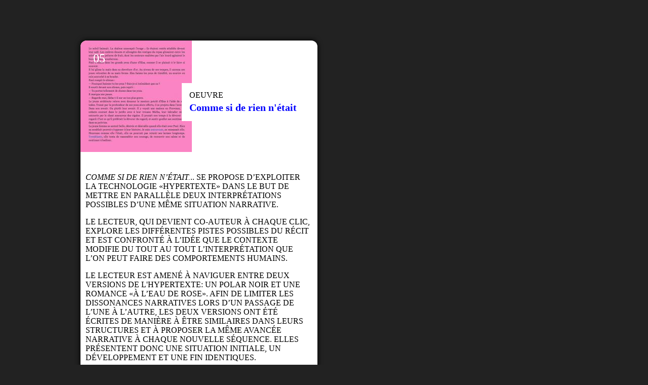

--- FILE ---
content_type: text/html
request_url: https://archive.nt2.uqam.ca/bleuorange-2/oeuvre/05/comme-si-de-rien-netait/index.html
body_size: 16253
content:

<!DOCTYPE html>
<!--[if IEMobile 7]><html class="iem7"  lang="fr" dir="ltr"><![endif]-->
<!--[if lte IE 6]><html class="lt-ie9 lt-ie8 lt-ie7"  lang="fr" dir="ltr"><![endif]-->
<!--[if (IE 7)&(!IEMobile)]><html class="lt-ie9 lt-ie8"  lang="fr" dir="ltr"><![endif]-->
<!--[if IE 8]><html class="lt-ie9"  lang="fr" dir="ltr"><![endif]-->
<!--[if (gte IE 9)|(gt IEMobile 7)]><!--><html  lang="fr" dir="ltr" prefix="content: http://purl.org/rss/1.0/modules/content/ dc: http://purl.org/dc/terms/ foaf: http://xmlns.com/foaf/0.1/ og: http://ogp.me/ns# rdfs: http://www.w3.org/2000/01/rdf-schema# sioc: http://rdfs.org/sioc/ns# sioct: http://rdfs.org/sioc/types# skos: http://www.w3.org/2004/02/skos/core# xsd: http://www.w3.org/2001/XMLSchema#"><!--<![endif]-->

<!-- Added by HTTrack --><meta http-equiv="content-type" content="text/html;charset=utf-8" /><!-- /Added by HTTrack -->
<head profile="http://www.w3.org/1999/xhtml/vocab">
  <meta charset="utf-8" />
<link rel="shortcut icon" href="../../../sites/bleuorange7.nt2.ca/files/bleuorange_favicon/index.png" type="image/png" />
<meta name="viewport" content="width=device-width, initial-scale=1.0, minimum-scale=0.0, maximum-scale=1.0, user-scalable=yes" />
<meta about="/oeuvre/05/comme-si-de-rien-netait" property="sioc:num_replies" content="0" datatype="xsd:integer" />
<link rel="shortlink" href="index.html" />
<meta name="Generator" content="Drupal 7 (http://drupal.org)" />
<link rel="canonical" href="index.html" />
<meta content="Comme si de rien n&#039;était" about="/oeuvre/05/comme-si-de-rien-netait" property="dc:title" />
  <title>Comme si de rien n&#039;était | revue bleuOrange</title>

      <meta name="MobileOptimized" content="width">
    <meta name="HandheldFriendly" content="true">
    <meta name="viewport" content="width=device-width">
    <meta http-equiv="cleartype" content="on">

  <style>@import url("../../../modules/system/system.base/index.css?rqh5fc");
@import url("../../../modules/system/system.messages/index.css?rqh5fc");
@import url("../../../modules/system/system.theme/index.css?rqh5fc");</style>
<style>@import url("../../../sites/bleuorange7.nt2.ca/modules/contrib/colorbox_node/colorbox_node/index.css?rqh5fc");
@import url("../../../modules/comment/comment/index.css?rqh5fc");
@import url("../../../modules/field/theme/field/index.css?rqh5fc");
@import url("../../../sites/all/modules/contrib/mollom/mollom/index.css?rqh5fc");
@import url("../../../modules/node/node/index.css?rqh5fc");
@import url("../../../modules/search/search/index.css?rqh5fc");
@import url("../../../modules/user/user/index.css?rqh5fc");
@import url("../../../sites/all/modules/contrib/extlink/extlink/index.css?rqh5fc");
@import url("../../../sites/all/modules/contrib/views/css/views/index.css?rqh5fc");</style>
<style>@import url("../../../sites/bleuorange7.nt2.ca/modules/contrib/colorbox/styles/default/colorbox_default_style/index.css?rqh5fc");
@import url("../../../sites/all/modules/contrib/ctools/css/ctools/index.css?rqh5fc");
@import url("../../../sites/all/modules/contrib/video/css/video/index.css?rqh5fc");
@import url("../../../sites/all/modules/contrib/field_group/field_group/index.css?rqh5fc");</style>
<style>@import url("../../../sites/all/themes/bleuorange/css/style/index.css?rqh5fc");
@import url("../../../sites/all/themes/bleuorange/css/blocs/index.css?rqh5fc");
@import url("../../../sites/all/themes/bleuorange/css/lightbox/index.css?rqh5fc");
@import url("../../../sites/all/themes/bleuorange/css/isotope/index.css?rqh5fc");
@import url("../../../sites/all/themes/bleuorange/css/effects/index.css?rqh5fc");
@import url("../../../sites/all/themes/bleuorange/css/iphone/index.css?rqh5fc");
@import url("../../../sites/all/themes/bleuorange/css/superfish/index.css?rqh5fc");
@import url("../../../sites/all/themes/bleuorange/css/menufamille/index.css?rqh5fc");</style>
  <style>@import url("../../../sites/all/themes/bleuorange/css/numeroStyle/index.css?color=E52F47#.css");</style>
  <style>@import url("../../../numeroColors/index.css#.css");</style>
  <script src="../../../misc/jquery/index.js?v=1.4.4"></script>
<script src="../../../misc/jquery.once/index.js?v=1.2"></script>
<script src="../../../misc/drupal/index.js?rqh5fc"></script>
<script src="../../../misc/ajax/index.js?v=7.26"></script>
<script src="../../../sites/all/modules/contrib/admin_menu/admin_devel/admin_devel/index.js?rqh5fc"></script>
<script src="../../../sites/all/modules/contrib/extlink/extlink/index.js?rqh5fc"></script>
<script src="../../../sites/bleuorange7.nt2.ca/files/languages/fr_zcteiyFgJsuABCrtbuQeKatJqsNgQ-knQhcZXOYia64/index.js?rqh5fc"></script>
<script src="../../../sites/all/libraries/colorbox/colorbox/jquery.colorbox-min/index.js?rqh5fc"></script>
<script src="../../../sites/bleuorange7.nt2.ca/modules/contrib/colorbox/js/colorbox/index.js?rqh5fc"></script>
<script src="../../../sites/bleuorange7.nt2.ca/modules/contrib/colorbox/styles/default/colorbox_default_style/index.js?rqh5fc"></script>
<script src="../../../sites/bleuorange7.nt2.ca/modules/contrib/colorbox/js/colorbox_load/index.js?rqh5fc"></script>
<script src="../../../sites/all/modules/contrib/video/js/video/index.js?rqh5fc"></script>
<script src="../../../sites/all/modules/contrib/google_analytics/googleanalytics/index.js?rqh5fc"></script>
<script>var _gaq = _gaq || [];_gaq.push(["_setAccount", "UA-42669822-23"]);_gaq.push(["_gat._anonymizeIp"]);_gaq.push(["_trackPageview"]);(function() {var ga = document.createElement("script");ga.type = "text/javascript";ga.async = true;ga.src = ("https:" == document.location.protocol ? "https://ssl" : "http://www") + ".google-analytics.com/ga.js";var s = document.getElementsByTagName("script")[0];s.parentNode.insertBefore(ga, s);})();</script>
<script src="../../../sites/all/modules/contrib/field_group/field_group/index.js?rqh5fc"></script>
<script src="../../../misc/progress/index.js?v=7.26"></script>
<script src="../../../sites/bleuorange7.nt2.ca/modules/contrib/colorbox_node/colorbox_node/index.js?rqh5fc"></script>
<script src="../../../sites/all/themes/bleuorange/js/isotope.1.5.25.min/index.js?rqh5fc"></script>
<script src="../../../sites/all/themes/bleuorange/js/response/index.js?rqh5fc"></script>
<script src="../../../sites/all/themes/bleuorange/js/mouseovers/index.js?rqh5fc"></script>
<script src="../../../sites/all/themes/bleuorange/js/lightbox/index.js?rqh5fc"></script>
<script src="../../../sites/all/themes/bleuorange/js/urlRelated/index.js?rqh5fc"></script>
<script src="../../../sites/all/themes/bleuorange/js/superfish/index.js?rqh5fc"></script>
<script>jQuery.extend(Drupal.settings, {"basePath":"\/","pathPrefix":"","ajaxPageState":{"theme":"bleuorange","theme_token":"FjtnXFV3MReSikyj3nfKgwqS9RjsIvilc2D3ERw3U74","js":{"misc\/jquery.js":1,"misc\/jquery.once.js":1,"misc\/drupal.js":1,"misc\/ajax.js":1,"sites\/all\/modules\/contrib\/admin_menu\/admin_devel\/admin_devel.js":1,"sites\/all\/modules\/contrib\/extlink\/extlink.js":1,"public:\/\/languages\/fr_zcteiyFgJsuABCrtbuQeKatJqsNgQ-knQhcZXOYia64.js":1,"sites\/all\/libraries\/colorbox\/colorbox\/jquery.colorbox-min.js":1,"sites\/bleuorange7.nt2.ca\/modules\/contrib\/colorbox\/js\/colorbox.js":1,"sites\/bleuorange7.nt2.ca\/modules\/contrib\/colorbox\/styles\/default\/colorbox_default_style.js":1,"sites\/bleuorange7.nt2.ca\/modules\/contrib\/colorbox\/js\/colorbox_load.js":1,"sites\/all\/modules\/contrib\/video\/js\/video.js":1,"sites\/all\/modules\/contrib\/google_analytics\/googleanalytics.js":1,"0":1,"sites\/all\/modules\/contrib\/field_group\/field_group.js":1,"misc\/progress.js":1,"sites\/bleuorange7.nt2.ca\/modules\/contrib\/colorbox_node\/colorbox_node.js":1,"sites\/all\/themes\/bleuorange\/js\/isotope.1.5.25.min.js":1,"sites\/all\/themes\/bleuorange\/js\/response.js":1,"sites\/all\/themes\/bleuorange\/js\/mouseovers.js":1,"sites\/all\/themes\/bleuorange\/js\/lightbox.js":1,"sites\/all\/themes\/bleuorange\/js\/urlRelated.js":1,"sites\/all\/themes\/bleuorange\/js\/superfish.js":1},"css":{"modules\/system\/system.base.css":1,"modules\/system\/system.menus.css":1,"modules\/system\/system.messages.css":1,"modules\/system\/system.theme.css":1,"sites\/bleuorange7.nt2.ca\/modules\/contrib\/colorbox_node\/colorbox_node.css":1,"modules\/comment\/comment.css":1,"modules\/field\/theme\/field.css":1,"sites\/all\/modules\/contrib\/mollom\/mollom.css":1,"modules\/node\/node.css":1,"modules\/search\/search.css":1,"modules\/user\/user.css":1,"sites\/all\/modules\/contrib\/extlink\/extlink.css":1,"sites\/all\/modules\/contrib\/views\/css\/views.css":1,"sites\/bleuorange7.nt2.ca\/modules\/contrib\/colorbox\/styles\/default\/colorbox_default_style.css":1,"sites\/all\/modules\/contrib\/ctools\/css\/ctools.css":1,"sites\/all\/modules\/contrib\/video\/css\/video.css":1,"sites\/all\/modules\/contrib\/field_group\/field_group.css":1,"sites\/all\/themes\/zen\/system.menus.css":1,"sites\/all\/themes\/bleuorange\/css\/style.css":1,"sites\/all\/themes\/bleuorange\/css\/blocs.css":1,"sites\/all\/themes\/bleuorange\/css\/lightbox.css":1,"sites\/all\/themes\/bleuorange\/css\/isotope.css":1,"sites\/all\/themes\/bleuorange\/css\/effects.css":1,"sites\/all\/themes\/bleuorange\/css\/iphone.css":1,"sites\/all\/themes\/bleuorange\/css\/superfish.css":1,"sites\/all\/themes\/bleuorange\/css\/menufamille.css":1}},"colorbox":{"transition":"none","speed":"100","opacity":"0.85","slideshow":false,"slideshowAuto":true,"slideshowSpeed":"2500","slideshowStart":"start slideshow","slideshowStop":"stop slideshow","current":"{current} of {total}","previous":"\u00ab Prev","next":"Next \u00bb","close":"Close","overlayClose":true,"maxWidth":"100%","maxHeight":"100%","initialWidth":"1000","initialHeight":"100%","fixed":true,"scrolling":true},"jcarousel":{"ajaxPath":"\/jcarousel\/ajax\/views"},"extlink":{"extTarget":0,"extClass":0,"extLabel":"(link is external)","extImgClass":0,"extSubdomains":1,"extExclude":"","extInclude":"","extCssExclude":"","extCssExplicit":"","extAlert":0,"extAlertText":"This link will take you to an external web site.","mailtoClass":"mailto","mailtoLabel":"(link sends e-mail)"},"googleanalytics":{"trackOutbound":1,"trackMailto":1,"trackDownload":1,"trackDownloadExtensions":"7z|aac|arc|arj|asf|asx|avi|bin|csv|doc|exe|flv|gif|gz|gzip|hqx|jar|jpe?g|js|mp(2|3|4|e?g)|mov(ie)?|msi|msp|pdf|phps|png|ppt|qtm?|ra(m|r)?|sea|sit|tar|tgz|torrent|txt|wav|wma|wmv|wpd|xls|xml|z|zip"},"field_group":{"div":"full"}});</script>
      <!--[if lt IE 9]>
    <script src="/sites/all/themes/zen/js/html5-respond.js"></script>
    <![endif]-->
  </head>
<body class="html not-front not-logged-in no-sidebars page-node page-node- page-node-166 node-type-oeuvre i18n-fr section-oeuvre" >
      <p id="skip-link">
      <a href="#main-menu" class="element-invisible element-focusable">Jump to navigation</a>
    </p>
      
<div id="page">
  <div id="main">

    <div id="content" class="column" role="main">
            <nav class="breadcrumb" role="navigation"><h2 class="element-invisible">Vous êtes ici</h2><ol><li><a href="../../../index/index.html">Accueil</a> › </li></ol></nav>      <a id="main-content"></a>
                    <h1 class="title" id="page-title">Comme si de rien n&#039;était</h1>

<!--node-individu.tpl.php-->
<article class="node-166 node node-oeuvre view-mode-full clearfix" about="/oeuvre/05/comme-si-de-rien-netait" typeof="sioc:Item foaf:Document">

  
  <div id="node_oeuvre_full_group_bloc_presentation" class="collapsible  group-bloc-presentation field-group-div speed-fast effect-none">
      <h3><span class="field-group-format-toggler">Bloc Presentation</span></h3>
      <div class="field-group-format-wrapper" style="display: block;"><div id="node_oeuvre_full_group_bloc_oeuvre" class="collapsible Oeuvre group-bloc-oeuvre field-group-div speed-fast effect-none">
      <h3><span class="field-group-format-toggler">Bloc Oeuvre</span></h3>
      <div class="field-group-format-wrapper" style="display: block;"><div class="field field-name-field-num-ro field-type-entityreference field-label-hidden"><div class="field-items"><div class="field-item even">05</div></div></div><div class="field field-name-field-terme-oeuvre field-type-taxonomy-term-reference field-label-hidden"><div class="field-items"><div class="field-item even">Oeuvre</div></div></div><div class="views-field-title node_oeuvre_template_php"><span class="field-content"><a href="#">Comme si de rien n&#039;était</a></span></div><div class="field field-name-field-image-oeuvre field-type-image field-label-hidden"><div class="field-items"><div class="field-item even"><img typeof="foaf:Image" src="../../../sites/bleuorange7.nt2.ca/files/styles/oeuvre/public/image_oeuvre/comme_si_de_rien_netait/index.jpg?itok=TcdgeZ4i" width="220" height="220" alt="Comme si de rien n&#039;était" title="Comme si de rien n&#039;était" /></div></div></div></div></div><div class="field field-name-body field-type-text-with-summary field-label-hidden"><div class="field-items"><div class="field-item even" property="content:encoded"><p><em>Comme si de rien n’était.</em>.. se propose d’exploiter la technologie «hypertexte» dans le but de mettre en parallèle deux interprétations possibles d’une même situation narrative.</p>
<p>Le lecteur, qui devient co-auteur à chaque clic, explore les différentes pistes possibles du récit et est confronté à l’idée que le contexte modifie du tout au tout l’interprétation que l’on peut faire des comportements humains.</p>
<p>Le lecteur est amené à naviguer entre deux versions de l'hypertexte: un polar noir et une romance «à l’eau de rose». Afin de limiter les dissonances narratives lors d’un passage de l’une à l’autre, les deux versions ont été écrites de manière à être similaires dans leurs structures et à proposer la même avancée narrative à chaque nouvelle séquence. Elles présentent donc une situation initiale, un  développement et une fin identiques.</p>
<p>Dans les deux versions, si certains actes diffèrent légèrement, on retrouvera par contre les mêmes dialogues, seul le contexte permet d’en faire la bonne interprétation. Les traits des personnages se modifient selon la version explorée, et à l’éclairage des renseignements fournis par le narrateur, leurs actions (qui sont pourtant relativement similaires) ne portent plus la même signification.</p>
<p>C’est à l’instant où le lecteur aura compris le propos de l’œuvre qu’il sera en mesure, non pas de se questionner sur la pertinence narrative de l’histoire, mais sur sa volonté à faire réfléchir aux enjeux d’interprétations et de perceptions des interactions humaines.<br /> </p>
</div></div></div><div class="field field-name-field-lien-vers-l-oeuvre field-type-link-field field-label-hidden"><div class="field-items"><div class="field-item even"><a href="../../../bleuorange/05/guillocher_vidal/index/index.html" target="_blank">Visitez l'œuvre</a></div></div></div></div></div><div class="view view-individu-sur-oeuvre view-id-individu_sur_oeuvre view-display-id-entity_view_1 isotope view-dom-id-d8bf8871189cd0a53ee5c052c00e3cd9">
      
  
  
      <div class="view-content">
        <div class="views-row views-row-1 views-row-odd views-row-first Individu">
      
  <div class="views-field views-field-field-portrait">        <div class="field-content"><img typeof="foaf:Image" src="../../../sites/bleuorange7.nt2.ca/files/styles/artisteteaser/public/portrait/charles_guillocher_bo2013/index.jpg?itok=AqgseGZd" width="220" height="185" alt="Charles Guillocher" title="Charles Guillocher" /></div>  </div>  
  <div class="views-field views-field-field-fonction">        <div class="field-content">Artiste</div>  </div>  
  <div class="views-field views-field-title">        <span class="field-content"><a href="../../../individu/charles-guillocher/index.html" class="colorbox-node" data-inner-width="1000" data-inner-height="100%">Charles Guillocher</a></span>  </div>  
  <div class="views-field views-field-field-ville">        <div class="field-content">Paris, France</div>  </div>  </div>
    </div>
  
  
  
  
  
  
</div> 
  
  
</article><!-- /.node -->
<!--/node-individu.tpl.php-->
<!-- block__no_wrapper -->
<!-- region__no_wrapper -->
          </div><!-- /#content -->

  </div><!-- /#main -->

</div><!-- /#page -->
  </body>
</html>


--- FILE ---
content_type: text/html
request_url: https://archive.nt2.uqam.ca/bleuorange-2/sites/all/themes/bleuorange/images/stripes/index/index-3.html?color=4FA7A1
body_size: -50
content:
�PNG

   IHDR         o�x   tRNS      n��   IDAT�cXt��g� Y��h�H�( �3� ��Q    IEND�B`�

--- FILE ---
content_type: text/css
request_url: https://archive.nt2.uqam.ca/bleuorange-2/sites/bleuorange7.nt2.ca/modules/contrib/colorbox_node/colorbox_node/index.css?rqh5fc
body_size: -30
content:
#colorboxNodeLoading {
  background: url('../images/loading/index.gif') no-repeat center center;
  width: 100%;
  height: 100%;
}

--- FILE ---
content_type: text/css
request_url: https://archive.nt2.uqam.ca/bleuorange-2/sites/all/themes/bleuorange/css/style/index.css?rqh5fc
body_size: 8876
content:
/**
* http://revuebleuorange.org/
* Réalisé par l'équipe médiatique du Laboratoire Nt2 (2014)
* Robin Varenas, Grégory Fabre, Sylvain Aubé, Frédéric Beaudet
* http://nt2.uqam.ca
*/

/* ----- GENERAL----- */

/* all the fonts */

@font-face {
    font-family: 'Maven Pro';
    font-style: normal;
    font-weight: 400;
    src: local('Maven Pro Regular'), local('MavenProRegular'), url(http://themes.googleusercontent.com/static/fonts/mavenpro/v4/MG9KbUZFchDs94Tbv9U-pbO3LdcAZYWl9Si6vvxL-qU.woff) format('woff');
}

@font-face {
    font-family: 'Dosis';
    font-style: normal;
    font-weight: 300;
    src: local('Dosis Light'), local('Dosis-Light'), url(http://themes.googleusercontent.com/static/fonts/dosis/v1/GpmMKE0dnXylect5ObzLR3YhjbSpvc47ee6xR_80Hnw.woff) format('woff');
}

@font-face {
  font-family: 'Bitter';
  font-style: normal;
  font-weight: 400;
  src: local('Bitter-Regular'), url(http://themes.googleusercontent.com/static/fonts/bitter/v4/2PcBT6-VmYhQCus-O11S5-vvDin1pK8aKteLpeZ5c0A.woff) format('woff');
}

/* all the display: none */

h1#page-title,
h2.node-title,
nav.breadcrumb, 
body.page-artistes .views-field-field-nom-de-famille,
body.page-artistes .views-field-created,
body.page-oeuvres .views-field-created,
body.page-numeros .node-title,
header#header nav#secondary-menu,
body.page-accueil .Numéro .views-field-type,
.page-accueil .Tweet .views-field-type,
.page-accueil .Tweet .views-field-title,
.page-accueil .Individu .views-field-type,
.page-equipe .view-display-id-page .view-content,
ul.tabs.primary
{
    display: none;
}

.page-node-4 h1#page-title,
.page-equipe h1#page-title,
.page-node-80 h1#page-title,
.page-contact h1#page-title,
.page-node-46 h1#page-title
{
    display: block;
}

/* all the float: left */

.page-accueil .views-row, 
header#header #block-menu-menu-menu-secondaire ul li,
nav#main-menu ul li,
div.view-artistes div.views-row,
div.view-oeuvres div.views-row,
.view-display-id-entity_view_1 .views-row,
div.view-oeuvres div.views-row div,
/*.view-display-id-entity_view_1 .views-row div,*/
div.view-nouvelles div.views-row,
div.view-nouvelles div.views-row div,
.view-table-matieres-numeros ul li
{
    float:left;
}

body {
    min-width:500px;
    font-family: 'Maven Pro', sans-serif;
    margin: 0px;
    padding: 0px;
}

div#page {
    position:absolute;
    width: 90%;
    left: 50%;
    margin-left: -45%;
    margin-top: -16px;
    min-width:500px;
    max-width: 1046px;
}
a {
  color: blue;
}
/* ------ GENERAL: HEADER ------ */

header#header {
    height: 140px;
    text-transform: uppercase;
    font-size: 12px;
    width:92%;
    margin-left:4%;
}

header#header a, header#header a:visited {
    color: white;
    text-decoration: none;
}

header#header a#logo img {
    float:left;
    margin-left:-4px;
    width:100%;

}

header#header a#logo {
    position:absolute;
    top:25px;
    margin-left:4%;
    max-width:33.34%;
}

header#header ul {
    float:right;
    margin-right:4.5%;
    list-style-type: none;
}

header#header #block-menu-menu-menu-secondaire ul li {
    margin-left: 15px;
}

header#header #block-menu-menu-menu-secondaire ul li a{
    border-bottom: solid 1px white;
    padding-right:10px;
}

#block-menu-menu-menu-secondaire ul {
    margin-top:-1px;
    clear:both
}

#block-menu-menu-menuheader1 ul {
    margin-top:45px;
    padding-left: 15px;
    padding-right: 15px;
    padding-top: 5px;
    padding-bottom: 5px;
}

/* ------ GENERAL:  FOOTER ------ */

footer#footer {
    height:65px;
    width:92%;
    margin-left:4%;
    vertical-align: center;
}

/* ------ GENERAL:  MAIN MENU ----- */

div#navigation {
    width:90%;
    margin-left:5%;
}
nav#main-menu ul {
    list-style-type: none;
    margin-left:-50px;
    min-width:480px;
}

nav#main-menu ul li {
    margin-left: 1%;
    padding-left:3%;
    padding-right:3%;
    padding-top:5px;
    padding-bottom:7px;
    background-color:white;
    -moz-border-radius: 5px;
    border-radius: 5px;
    box-shadow: 0px 1px 1px #DDD;
}
nav#main-menu ul li a {
    color: #000;
    text-decoration: none;
    text-transform: uppercase;
    font-size:12px;
    font-weight: 100;
}

/* ------ GENERAL: CONTENT ---- */

div#content {
    width:92%;
    margin-left:4%;
    margin-top:35px;
}

#sort-by {
    margin-top: 30px;
margin-bottom:15px;
}

.item-list ul li {
    margin: 0px;
}

#sort-by a {
    color: #000;
    text-decoration: none;
}


.item-list ul {
    list-style-type: none;
}

.item-list .views-row {
    margin-bottom:20px;
}

/* ----------- VIEWS: frontpage; -------------*/

.page-accueil .Numéro {
    width:460px;
    height:460px;
    text-align:center;
    font-family: 'Dosis';
    background-image: url('../../images/stripes/index/index.html?color=aaaaaa');
    background-position: top right;
    padding-right: 6px;

}

.page-accueil .Numéro a {
    text-decoration: none;
    color:white;
    font-size:330px;
    pointer-events: none;
}

.page-accueil .Numéro .views-field-title {
    height: 460px;
    background-image:url('../../images/coinBlocNumero/index.png');
    background-position: bottom right;
    background-repeat: no-repeat;
}

#colorbox .views-field-title a {
    pointer-events: none;
}

/* -------- VIEWS: numeros; ---------- */

.page-numeros .region.region-highlighted,
.node-type-numero .region.region-highlighted {
    position: absolute;
    margin-top: -100px;
}

.view.view-oeuvres-vs-numeros {
    margin-top:100px;
}

.views-field-field-num-ro div.field-content {
    float:none;
}

.view-id-table_matieres_numeros .views-field-title {
    font-family: 'Dosis';
    border-radius: 50%;
    text-align:center;
    vertical-align:center;
    margin-left:10px;
    margin-top: 10px;
    font-size: 24px;
    width: 25px;
    height: 28px;
    padding:15px;
    padding-top: 12px;
}

.view-id-table_matieres_numeros .views-field-title a {
    color: white;
    text-decoration: none;
}

.view-id-table_matieres_numeros .numeroSelected .views-field-title:before {
    content: ' ';
    position: absolute;
    margin-left: -13px;
    margin-top: -10px;
    display: block;
    border: solid 2px white;
    border-radius: 50%;
    width: 47px;
    height: 47px;

}

/*----- LIGHTBOX: Individu --- */

.node-individu.view-mode-colorbox header {
    display:none;
}
.colorbox {
  text-transform: uppercase;
}
.colorbox .twitter {
  text-transform: normal;
}

/*----- Formulaire CONTACT, la revue + Soumettre une oeuvre --- */

.page-node-4 h1#page-title,
.page-equipe h1#page-title,
.page-node-80 h1#page-title,
.page-contact h1#page-title,
.page-node-46 h1#page-title
{
    display: block;
    font-family: 'Maven Pro';
    font-weight: 50px;
    line-height: 20px;
    letter-spacing: 1px; /* tracking 35/1000 = 0.035em * 50px */
    /*color: ; via PHP */  
}
.form-item, 
.form-actions {
  margin-top: 1.5em;
  margin-bottom: 1.5em;
}
.form-item  label {
  text-transform: uppercase;
  font-size: 12px;
}
.form-item input,
.form-textarea-wrapper textarea { 
  border: none;
}
.form-actions input { 
  border: none;
  text-transform: uppercase;
  font-size: 12px;
  /* background: via PHP */
}

/* Remplacer Oeuvre (type de contenu) par Éditorial (taxonomie) */
/* CSS Text replace hack */
/* a) Oeuvre sur un numéro */
/* b) Accueil: Tuile */
/* c) Page individu */

/* NUMÉRO 8 (2015) */
/* Collapse the original line */
.view-oeuvres-vs-numeros li.Oeuvre.views-row-1.N08 .views-field-type,
.view-page-accueil li.Oeuvre.views-row-2.N08 .views-field-type,
.node-214 .view-individus-vs-oeuvres .views-row-1.N08 .views-field-type {
 text-indent: -9999px;
  line-height: 0; 
}
/* New content takes up original line height */

.view-oeuvres-vs-numeros li.Oeuvre.views-row-1.N08 .views-field-type::after,
.view-page-accueil li.Oeuvre.views-row-2.N08 .views-field-type::after,
.node-214 .view-individus-vs-oeuvres .views-row-1.N08 .views-field-type:after {
  content: "Éditorial";
  text-indent: 0;
  display: block;
  line-height: initial; 
}

/* NUMÉRO 9 (2016) */
/* Collapse the original line */
.view-oeuvres-vs-numeros li.Oeuvre.views-row-1.N09 .views-field-type,
.view-page-accueil li.Oeuvre.views-row-2.N09 .views-field-type,
.node-250 .view-individus-vs-oeuvres .views-row-1.N09 .views-field-type {
 text-indent: -9999px;
  line-height: 0; 
}
/* New content takes up original line height */
.view-oeuvres-vs-numeros li.Oeuvre.views-row-1.N09 .views-field-type::after,
.view-page-accueil li.Oeuvre.views-row-2.N09 .views-field-type::after,
.node-250 .view-individus-vs-oeuvres .views-row-1.N09 .views-field-type:after {
  content: "Éditorial";
  text-indent: 0;
  display: block;
  line-height: initial; 
}


 /* Exception: Éditorial du Numéro 09 - Pas en majuscules */
 .node-251 .group-bloc-presentation .field-name-body {
   text-transform: initial;
 }
/* Compenser le titre d'article trop long */
.Oeuvre.N09 a {
    font-size: 18px;
}

.tweets-pulled-listing .tweet-author-wrapper {
  display: none;
}

.tweets-pulled-listing .tweet-footer {
  display: none;
}

.tweets-pulled-listing {
  margin: none;
}


--- FILE ---
content_type: text/css
request_url: https://archive.nt2.uqam.ca/bleuorange-2/sites/all/themes/bleuorange/css/numeroStyle/index.css?color=E52F47
body_size: 618
content:
body {
background-image: url("../../images/AFB256_StripeBg/index.png");
}
div#page {
background-color: #f0f4eb;
}
header#header, footer#footer {
background-color: #E52F47;
}
header#header div#block-menu-menu-menuheader1 ul {
background-image: url("../../images/AFB256_StripeBgTrans/index.png");
}
header#header div#block-menu-menu-menuheader1 ul li a {
color: #f5eab2;
}
.page-accueil .Numéro .views-field-title {
background-color: #E52F47;}
.page-accueil .Oeuvre, .form-submit {
background-image: url("../../images/stripes/index/index-4.html?color=E52F47");}
.page-accueil .Oeuvre, .page-accueil .Oeuvre a, #page-title, #colorbox .field-name-field-lien-vers-l-oeuvre a, .field-name-field-lien-vers-l-oeuvre a {
color: #E52F47;}
.themeBaseColor {
color: #E52F47 !important;}


--- FILE ---
content_type: text/css
request_url: https://archive.nt2.uqam.ca/bleuorange-2/numeroColors/index.css
body_size: 4735
content:

                        .Oeuvre.N10{background-image:url("../sites/all/themes/bleuorange/images/stripes/index/index-4.html?color=E52F47")}
.Oeuvre.N10, .Oeuvre.N10 a{color:#E52F47}
 .N10 .views-field-field-num-ro,.N10 .field-name-field-num-ro,.N10 .views-field-title,.Oeuvre.N10:hover div.views-field-field-image-oeuvre:before,.Oeuvre.N10:hover div.views-field-title,.Oeuvre.N10:hover div.views-field-type,div.Oeuvre.N10:hover .field-name-field-terme-oeuvre{background-color:#E52F47;}
                      .Oeuvre.N09{background-image:url("../sites/all/themes/bleuorange/images/stripes/index/index-6.html?color=A5C8EA")}
.Oeuvre.N09, .Oeuvre.N09 a{color:#A5C8EA}
 .N09 .views-field-field-num-ro,.N09 .field-name-field-num-ro,.N09 .views-field-title,.Oeuvre.N09:hover div.views-field-field-image-oeuvre:before,.Oeuvre.N09:hover div.views-field-title,.Oeuvre.N09:hover div.views-field-type,div.Oeuvre.N09:hover .field-name-field-terme-oeuvre{background-color:#A5C8EA;}
                      .Oeuvre.N08{background-image:url("../sites/all/themes/bleuorange/images/stripes/index/index-7.html?color=A46583")}
.Oeuvre.N08, .Oeuvre.N08 a{color:#A46583}
 .N08 .views-field-field-num-ro,.N08 .field-name-field-num-ro,.N08 .views-field-title,.Oeuvre.N08:hover div.views-field-field-image-oeuvre:before,.Oeuvre.N08:hover div.views-field-title,.Oeuvre.N08:hover div.views-field-type,div.Oeuvre.N08:hover .field-name-field-terme-oeuvre{background-color:#A46583;}
                      .Oeuvre.N07{background-image:url("../sites/all/themes/bleuorange/images/stripes/index/index-8.html?color=F2B639")}
.Oeuvre.N07, .Oeuvre.N07 a{color:#F2B639}
 .N07 .views-field-field-num-ro,.N07 .field-name-field-num-ro,.N07 .views-field-title,.Oeuvre.N07:hover div.views-field-field-image-oeuvre:before,.Oeuvre.N07:hover div.views-field-title,.Oeuvre.N07:hover div.views-field-type,div.Oeuvre.N07:hover .field-name-field-terme-oeuvre{background-color:#F2B639;}
                      .Oeuvre.N06{background-image:url("../sites/all/themes/bleuorange/images/stripes/index/index-9.html?color=AFB256")}
.Oeuvre.N06, .Oeuvre.N06 a{color:#AFB256}
 .N06 .views-field-field-num-ro,.N06 .field-name-field-num-ro,.N06 .views-field-title,.Oeuvre.N06:hover div.views-field-field-image-oeuvre:before,.Oeuvre.N06:hover div.views-field-title,.Oeuvre.N06:hover div.views-field-type,div.Oeuvre.N06:hover .field-name-field-terme-oeuvre{background-color:#AFB256;}
                      .Oeuvre.N05{background-image:url("../sites/all/themes/bleuorange/images/stripes/index/index-10.html?color=C5476C")}
.Oeuvre.N05, .Oeuvre.N05 a{color:#C5476C}
 .N05 .views-field-field-num-ro,.N05 .field-name-field-num-ro,.N05 .views-field-title,.Oeuvre.N05:hover div.views-field-field-image-oeuvre:before,.Oeuvre.N05:hover div.views-field-title,.Oeuvre.N05:hover div.views-field-type,div.Oeuvre.N05:hover .field-name-field-terme-oeuvre{background-color:#C5476C;}
                      .Oeuvre.N04{background-image:url("../sites/all/themes/bleuorange/images/stripes/index/index-3.html?color=4FA7A1")}
.Oeuvre.N04, .Oeuvre.N04 a{color:#4FA7A1}
 .N04 .views-field-field-num-ro,.N04 .field-name-field-num-ro,.N04 .views-field-title,.Oeuvre.N04:hover div.views-field-field-image-oeuvre:before,.Oeuvre.N04:hover div.views-field-title,.Oeuvre.N04:hover div.views-field-type,div.Oeuvre.N04:hover .field-name-field-terme-oeuvre{background-color:#4FA7A1;}
                      .Oeuvre.N03{background-image:url("../sites/all/themes/bleuorange/images/stripes/index/index-2.html?color=F2793A")}
.Oeuvre.N03, .Oeuvre.N03 a{color:#F2793A}
 .N03 .views-field-field-num-ro,.N03 .field-name-field-num-ro,.N03 .views-field-title,.Oeuvre.N03:hover div.views-field-field-image-oeuvre:before,.Oeuvre.N03:hover div.views-field-title,.Oeuvre.N03:hover div.views-field-type,div.Oeuvre.N03:hover .field-name-field-terme-oeuvre{background-color:#F2793A;}
                      .Oeuvre.N02{background-image:url("../sites/all/themes/bleuorange/images/stripes/index/index-11.html?color=6BB74B")}
.Oeuvre.N02, .Oeuvre.N02 a{color:#6BB74B}
 .N02 .views-field-field-num-ro,.N02 .field-name-field-num-ro,.N02 .views-field-title,.Oeuvre.N02:hover div.views-field-field-image-oeuvre:before,.Oeuvre.N02:hover div.views-field-title,.Oeuvre.N02:hover div.views-field-type,div.Oeuvre.N02:hover .field-name-field-terme-oeuvre{background-color:#6BB74B;}
                      .Oeuvre.N01{background-image:url("../sites/all/themes/bleuorange/images/stripes/index/index-12.html?color=AA3424")}
.Oeuvre.N01, .Oeuvre.N01 a{color:#AA3424}
 .N01 .views-field-field-num-ro,.N01 .field-name-field-num-ro,.N01 .views-field-title,.Oeuvre.N01:hover div.views-field-field-image-oeuvre:before,.Oeuvre.N01:hover div.views-field-title,.Oeuvre.N01:hover div.views-field-type,div.Oeuvre.N01:hover .field-name-field-terme-oeuvre{background-color:#AA3424;}
                    

--- FILE ---
content_type: text/css
request_url: https://archive.nt2.uqam.ca/bleuorange-2/sites/all/modules/contrib/extlink/extlink/index.css?rqh5fc
body_size: 269
content:
span.ext {
  background: url(../extlink_s/index.png) 2px center no-repeat;
  width: 10px;
  height: 10px;
  padding-right: 12px;
  text-decoration: none;
}
span.mailto {
  background: url(../extlink_s/index.png) -20px center no-repeat;
  width: 10px;
  height: 10px;
  padding-right: 12px;
  text-decoration: none;
}

/* Hide the extra spans when printing. */
@media print {
  span.ext, span.mailto {
    display: none;
    padding: 0;
  }
}


--- FILE ---
content_type: text/css
request_url: https://archive.nt2.uqam.ca/bleuorange-2/sites/all/themes/bleuorange/css/blocs/index.css?rqh5fc
body_size: 6783
content:
/* COMMUN À TOUS LES BLOCS BLOCS */

.view-content li.Nouvelle .views-field-title,
.view-content li.Oeuvre .views-field-title,
.Individu .views-field-title,
.view-content li.Tweet .views-field-title {
    width: 220px;
}
.view-content li.Oeuvre .views-field-title {
   font-size: 16px;
}

.Oeuvre, .Individu, .Nouvelle {
    margin-bottom:15px;
}

/* BLOC INDIVIDU */

.Individu {
    position: relative;
    width:220px;
    height:460px;
    background-image: url('../../images/stripes/index/index-2.html?color=F2793A');
    background-position: top right;
    color:white;
    font-family: 'Dosis';
    font-size: 16px;
    text-align: center;
    padding-right:6px !important;
    cursor: pointer;
}

.Individu h2,
.group-bloc-presentation h3 {
display: none;
}


.Individu div {
    background-color: #F2793A;
}

.Individu div.views-field-field-portrait div.field-content {

    background: url('../../images/stripes/index/index-2.html?color=F2793A');
    height: 187px;
}

.Individu.views-row-odd div.views-field-field-portrait div.field-content {

    background: url('../../images/stripes/index/index-3.html?color=4FA7A1');

}

.Individu .views-field-term-node-tid,
.views-field-field-fonction {

    padding-top:24px;
}
/*
.Individu:hover div.views-field-field-portrait:before {

    content: 'voir sa fiche complète...';
    position: absolute;
    left:46px;
    z-index: 1;
    background-color: #F2793A;
    text-transform: uppercase;
    font-family: 'Maven Pro';
    font-size: 16px;
    margin-top:100px;
    padding:5px;
    width:120px;
    text-decoration: underline;

}

.Individu.views-row-odd:hover div.views-field-field-portrait:before {

    background-color: #4FA7A1;
}
*/

.Individu a {
    color: white;
    text-decoration: none;
    font-size: 26px;
}

.Individu img {
    margin-bottom: 15px;
    border-bottom: solid 2px #f2793A;
}

.Individu .views-field-title {
    width:90%;
    padding-left:5%;
    padding-right:5%;
    height:179px;
    line-height:26px;
    vertical-align: top;
    text-transform: uppercase;
}

.Individu .views-field-title span.field-content{
   display: block;
   height: 179px;
}

.Individu .views-field-title span.field-content a{
   display: table-cell;
   height: 179px;
   vertical-align: middle;
   width: 200px;
   max-width: 200px;
   overflow: hidden;
}

.Individu .views-field-field-ville,
.Individu .field-name-field-ville,
.Individu .views-field-term-node-tid,
.Individu .field-name-field-fonction,
.Individu .views-field-field-fonction{
    text-transform: uppercase;
}
.Individu .views-field-term-node-tid,
.Individu .field-name-field-fonction,
.Individu .views-field-field-fonction {
    height:20px;
}
.Individu .views-field-field-ville,
.Individu .field-name-field-ville{
    font-size: 18px;
    height:50px;
}

.Individu .field-name-field-fonction {
   margin-top: 5px;
}

.Individu.views-row-odd {
    background-image: url('../../images/stripes/index/index-3.html?color=4FA7A1');
}

.Individu.views-row-odd div {
    background-color: #4fa7a1;
}

.Individu.views-row-odd img  {
    border-bottom: solid 2px #4fa7a1;
}


/* BLOC NOUVELLE */

.Nouvelle {
    width:220px;
    height:220px;
    color:white;
    text-align: center;
    text-transform:uppercase;
    font-family: 'Dosis';
    font-size: 14px;
    padding-right:6px;
    background-image: url('../../images/stripes/index/index-4.html?color=E52F47');
    cursor: pointer;
}

.field-group-div.Nouvelle {
    padding-right:240px;
}
.field-group-div.Nouvelle div {
    background: #E52F47;
}

.Nouvelle .views-field-field-image-teaser img {
border-bottom: solid 2px #E52F47;
}

.Nouvelle .views-field-field-image-teaser {
    height: 77px;
}

.Nouvelle .views-field-type {
 display: none;
}

.Nouvelle a{
    text-decoration: none;
    color: white;
    font-size: 20px;
}

.Nouvelle .views-field-title {
    padding-top:15px;
    height: 89px;
}

.Nouvelle div.views-field-title,
.Nouvelle div.views-field-field-terme-nouvelle {
    background: #E52F47;
}
.Nouvelle div.views-field-field-terme-nouvelle,
.Nouvelle .field-name-field-terme-nouvelle {
    padding-top:20px;
}

.Nouvelle .newsIcon {
    background-color: #E52F47;
    position: absolute;
    z-index: 1;
    color:white;
    border-radius: 50%;
    margin-left:10px;
    margin-top: 10px;
    font-size: 24px;
    width: 40px;
    height: 38px;
    padding-top: 3px;
    padding-right:1px;
    
}

/* BLOC OEUVRE */

.view-content li.Oeuvre,
div.Oeuvre {
    position: relative;
    width:460px;
    height:220px;
    font-family: 'Dosis';
    padding-right:6px;
    cursor: pointer;
}

.view-content li.Oeuvre .views-field-title,
.view-content li.Oeuvre .views-field-type,
div.Oeuvre .views-field-title,
div.Oeuvre .field-name-field-terme-oeuvre {
    position:absolute;
    background-color: white;
    width: 230px;
    padding: 15px;
}

.view-content li.Oeuvre .views-field-type,
div.Oeuvre .field-name-field-terme-oeuvre {
    margin-top:84px;
    margin-left:200px;
    padding-bottom:5px;
    text-transform:uppercase;
    font-size: 16px;
}

.view-content li.Oeuvre .views-field-title,
div.Oeuvre .views-field-title {
    margin-top:121px;
    padding-top:0px;
    margin-left: 200px;
    font-weight: bold;
}

.Oeuvre a {
    text-decoration: none;
    font-size: 20px;
}

li.Oeuvre .views-field-field-num-ro,
div.Oeuvre .field-name-field-num-ro
{
    position: absolute;
    color:white;
    border-radius: 50%;
    text-align:center;
    vertical-align:center;
    margin-left:10px;
    margin-top: 10px;
    font-size: 24px;
    width: 25px;
    height: 28px;
    padding:15px;
    padding-top: 12px;
    z-index:1;
}

.view-content li.Oeuvre .views-field,
div.Oeuvre .views-field {

  float:left;
}

.Oeuvre:hover .views-field-title a,
.Oeuvre:hover .views-field-type,
div.Oeuvre:hover .field-name-field-terme-oeuvre {
    color: white;

}

/* BLOC TWEET */


.view-content li.Tweet,
#colorbox .field-name-field-twitter,
.node-type-individu .field-name-field-twitter
 {
    width:220px;
    height:220px;
    background: transparent;
    background-image: url('../../images/stripes/index/index-5.html?color=D5CA92');
    background-repeat: repeat-y;
    background-position: top right;
    padding-right: 6px;
    font-family: 'Bitter';
    color: #2d1219;
    font-style: italic;
}

.view-content li.Tweet .views-field-field-tweet,
 #colorbox .field-name-field-twitter .tweet-text, 
.node-type-individu .field-name-field-twitter .tweet-text
    {
    text-align:center;
    padding-top:20px;
    padding-left:20px;
    padding-right:20px;
    height:200px;
    background: #f5eab2;
    background-image: url('../../images/tweetFooter/index.png');
    background-position: bottom center;
    background-repeat: no-repeat;
    text-decoration: underline;
    font-size: 14px;
}

.view-content li.Tweet .views-field-field-tweet a,
#colorbox .field-name-field-twitter a,
.node-type-individu .field-name-field-twitter a {
    color: #2d1219;
}


--- FILE ---
content_type: text/css
request_url: https://archive.nt2.uqam.ca/bleuorange-2/sites/all/themes/bleuorange/css/lightbox/index.css?rqh5fc
body_size: 1304
content:
/*a) on efface le contenant*/
#cboxWrapper, 
#cboxContent {
	background: transparent;
}
#cboxClose, #cboxCurrent, #cboxPrevious, #cboxNext {
	display: none !important;
}

#cboxContent {
	padding-top: 12px;
}
/*b) on applique du style aux elements internee*/

/*Individu*/
.group-bloc-presentation {

	float:right;
	width:468px;
	max-width: 468px;
	max-height: 100%;
	background: white;
	padding-top:0px;
	overflow:auto;
	margin-right: 15px;
	margin-top: 15px;
	-moz-border-radius: 12px 12px 12px 12px;
	border-radius: 12px 12px 12px 12px;
}

.group-bloc-presentation .field-name-body {
	clear: both;
	text-transform: uppercase;
	font-family: 'Maven Pro';
	padding: 10px;
}
#colorbox .Oeuvre,
.node-type-individu .Oeuvre, 
#colorbox .Individu,
.node-type-oeuvre .Individu {
	background-color: white;
	float:left;
}
#cboxLoadedContent {
    margin-bottom: 0px;
}

#cboxTopCenter, #cboxTopRight, #cboxTopLeft {
	display: none;
}

.group-bloc-presentation .group-bloc-individu {

	/*margin-top:10px;*/
}

.field-name-field-twitter {

 margin-left: 238px;	
	background: white;
}

.field-name-field-lien-vers-l-oeuvre {
	padding: 10px;
	font-size: bold;
}

.view-individu-sur-oeuvre,
.view-individus-vs-oeuvres,
.view-oeuvre-sur-individu,
.view-traduction-vs-oeuvre {
	top:15px;
	width: 482px;
}

#field-slideshow-2-controls {
	text-align:center;
}

#field-slideshow-2-controls a {
	font-size:18px;
	color: #E52F47;
}

.group-bloc-presentation .field-name-field-site-web {
  padding: 10px;
}


--- FILE ---
content_type: text/css
request_url: https://archive.nt2.uqam.ca/bleuorange-2/sites/all/themes/bleuorange/css/effects/index.css?rqh5fc
body_size: 890
content:
.view-content .Nouvelle .views-field-field-image-teaser img,
.Individu img,
.view-content .Oeuvre img
{
  	position:relative;
    -webkit-box-shadow:0 3px 4px rgba(0, 0, 0, 0.2), 0 0 4px rgba(0, 0, 0, 0.1) inset;
       -moz-box-shadow:0 3px 4px rgba(0, 0, 0, 0.2), 0 0 4px rgba(0, 0, 0, 0.1) inset;
            box-shadow:0 3px 4px rgba(0, 0, 0, 0.2), 0 0 4px rgba(0, 0, 0, 0.1) inset;
}
.view-content .Nouvelle .views-field-field-image-teaser img:before,
.view-content .Nouvelle .views-field-field-image-teaser img:after,
.Individu img:before, .view-content .Individu img:after,
.view-content .Oeuvre img:before, .view-content .Oeuvre img:after
{
	content:"";
    position:absolute;
    z-index:-1;
    -webkit-box-shadow:0 0 20px rgba(0,0,0,0.8);
    -moz-box-shadow:0 0 20px rgba(0,0,0,0.8);
    box-shadow:0 0 20px rgba(0,0,0,0.8);
    top:50%;
    bottom:0;
    left:10px;
    right:10px;
    -moz-border-radius:100px / 50px;
    border-radius:100px / 50px;
}

.group-bloc-presentation {
    box-shadow: 0px 0px 10px 2px rgba(0, 0, 0, 0.7); 
}

--- FILE ---
content_type: text/css
request_url: https://archive.nt2.uqam.ca/bleuorange-2/sites/all/themes/bleuorange/css/iphone/index.css?rqh5fc
body_size: 203
content:
/* page mobile only artiste */
.node-type-individu .group-bloc-presentation,
.node-type-oeuvre .group-bloc-presentation,
.node-type-article .group-bloc-presentation {
    float: none;
    margin-bottom:15px;
}

.node-type-individu div#page,
.node-type-individu,
.node-type-oeuvre div#page,
.node-type-oeuvre,
.node-type-article div#page,
.node-type-article   {
    background: #222;
}

--- FILE ---
content_type: application/javascript
request_url: https://archive.nt2.uqam.ca/bleuorange-2/sites/all/themes/bleuorange/js/mouseovers/index.js?rqh5fc
body_size: 495
content:
jQuery(document).ready(function() {

	//Effet mouse over sur Individu
    jQuery('.Individu, .Oeuvre, .Nouvelle').mouseenter(function() {

    	jQuery(this).children('div').children('div').children('img').css('opacity', '0.5');

    }).mouseleave(function() {

        jQuery(this).children('div').children('div').children('img').css('opacity', '1');
    });

    //faire que les blocs soient cliquables dans leur entièreté
    /*jQuery('.Individu, .Oeuvre, .Nouvelle').click(function() {
        console.log(jQuery(this).children('.views-field-title').children('span').children('a'));
    	jQuery(this).children('.views-field-title').children('span').children('a').click();
    });*/
});

--- FILE ---
content_type: application/javascript
request_url: https://archive.nt2.uqam.ca/bleuorange-2/sites/all/themes/bleuorange/js/lightbox/index.js?rqh5fc
body_size: 4589
content:
var lightPos = 0;
var backColor = '#ffffff';
var scrollLock = false;



function colorBoxOpen(object) {   
   (function ($) {
      console.log('test');
      if($(window).width() < 501) {
         document.location = $(object).attr('href');
      } else {
         backColor = $(object.parentNode.parentNode.parentNode).children('.views-field-title').css('background-color');
         var position = $(object.parentNode.parentNode.parentNode).offset();
         if (backColor == 'transparent' || backColor == 'rgba(0, 0, 0, 0)'){
            backColor = '#222';
         }
         if(position.left > $(document).width()/2-10) {
            lightPos = 1;
         } else {
            lightPos = 0;
         }
         console.log(backColor);
         $('#cboxOverlay').css({'background-color': backColor});
         if(!scrollLock) {
            var scrollPosition = [
               self.pageXOffset || document.documentElement.scrollLeft || document.body.scrollLeft,
               self.pageYOffset || document.documentElement.scrollTop  || document.body.scrollTop
            ];
            var html = jQuery('html'); // it would make more sense to apply this to body, but IE7 won't have that
            html.data('scroll-position', scrollPosition);
            html.data('previous-overflow', html.css('overflow'));
            html.css('overflow', 'hidden');
            window.scrollTo(scrollPosition[0], scrollPosition[1]);
	        scrollLock = true;
         }
      }
   }(jQuery));
}

(function ($) {

   $.Isotope.prototype._positionAbs = function( x, y ) {
      return { right: x, top: y };
   };
   $(document).ajaxComplete(function(e, xhr, settings) {
      if($(window).width() > 500) {
        
         $('.group-bloc-presentation').css('border', 'solid 3px '+backColor);
         if(settings.url.substring(0, 9) == '/colorbox') {
            $('#colorbox .Oeuvre').addClass('N'+$('#colorbox .Oeuvre .field-item').html());
            $('#cboxContent, #cboxWrapper').css('height', '100%');
            if($(window).width() < 960 ) {
               $('#cboxContent').css({
                  'left': '50%',
                  'padding-left': '10px',
                  'margin-left': '-263px',
                  'width': '525px'
               });
               $('#cboxLoadedContent').css({
                  'width': '100%'
               });
               $('.group-bloc-presentation').css({
                  'float': 'none',
                  'margin-left': '12px',
                  'margin-bottom': '10px'
               });
               $('.view-individu-sur-oeuvre, .view-individus-vs-oeuvres').css({
                  'margin-left': '14px'
               });
            } 
            $(".view-individu-sur-oeuvre .view-content, .view-traduction-vs-oeuvre .view-content").isotope({
               itemSelector: '.views-row',
               transformsEnabled: false,
               masonry: {
                  columnWidth: 241
               }
            });

            $('#colorbox .Individu,#colorbox .Oeuvre,#colorbox .Nouvelle').mouseenter(function() {
               $(this).children('div').children('div').children('img').css('opacity', '0.5');
            }).mouseleave(function() {
               $(this).children('div').children('div').children('img').css('opacity', '1');
            });

            $('.group-bloc-presentation').click(function() {
               return false;
            })
            $('.group-bloc-presentation a').click(function(){
               document.location = $(this).attr('href');
            });

            $('#cboxLoadedContent').click(function() {
               $.colorbox.close();
		var html = jQuery('html');
               var scrollPosition = html.data('scroll-position');
               html.css('overflow', html.data('previous-overflow'));
               window.scrollTo(scrollPosition[0], scrollPosition[1]);
            })

            $('#colorbox .Individu, #colorbox .Oeuvre, #colorbox .Nouvelle').click(function() {
               $(this).children('.views-field-title').children('span').children('a').click();
            });

         }
      }
   });
   $(document).ready(function() {
      $('.Individu, .Oeuvre, .Nouvelle').click(function() {
         $(this).children('.views-field-title').children('span').children('a').click();
      });

      $('a.colorbox-node').click(function(){
        colorBoxOpen(this); 
        console.log(this);
      });
        
      $('#cboxOverlay').click(function() {
	var html = jQuery('html');
         var scrollPosition = html.data('scroll-position');
         html.css('overflow', html.data('previous-overflow'));
         window.scrollTo(scrollPosition[0], scrollPosition[1]);
         scrollLock = false;
      });
   });
}(jQuery));


--- FILE ---
content_type: application/javascript
request_url: https://archive.nt2.uqam.ca/bleuorange-2/sites/all/themes/bleuorange/js/response/index.js?rqh5fc
body_size: 3256
content:
//DISPLAY MODE

var displayMode = 'desktopAndPad';

(function ($) {

//RESPONSE FUNCTION
function response() {
	if($(window).width() <= 1024) {
        if(displayMode != 'verticalSmartPhone') {
            displayMode = 'verticalSmartPhone';
            $('div#page').css({'margin-left': '-50%', 'width':'100%'});
            //ajout en rapport avec le menu famille
            $('div#family').css('display', 'none');
            $('body div#page').css('margin-top', '-16px');
        }
    }
	else if($(window).width() > 1160) {
        if(displayMode != 'largeDesktop') {
            displayMode = 'largeDesktop';
            $('div#page').css({'margin-left': '-523px', 'width': '90%'});
        }
    }
    else if($(window).width() > 1024) {
        if(displayMode != 'desktopAndPad') {
    	    displayMode = 'desktopAndPad';
            $('div#page').css({'margin-left': '-45%', 'width': '90%'});
            //ajout en rapport avec le menu famille
            $('div#family').css('display', 'block');
            $('body div#page').css('margin-top', '29px');
        }
    }
    if($(window).width() < 501) {
        $(document).ready(function() {
        $("meta[name=viewport]").attr("content", "initial-scale=0.64")
    });
    }
    $('div#content').css({'width': ($('#main').width() * 0.92 + 23) + 'px'});
}


$(document).ready(function() {
    response();
    $(".page-oeuvres .view-content, .page-nouvelles .view-content, .page-accueil .view-content").isotope({
        itemSelector: '.views-row',

        getSortData : {
            timestamp : function ( $elem ) {
                return parseInt( $elem.find('.views-field-created .field-content').text(), 10 );
            },
            name : function( $elem ) {
                return $elem.find('.views-field-title .field-content a').text();
            }
        },
	masonry: {
		columnWidth: 241
    	}
    });


    $(".page-artistes .view-content").isotope({
        itemSelector: '.views-row',
        getSortData : {
            timestamp : function ( $elem ) {
                return parseInt( $elem.find('.views-field-created .field-content').text(), 10 );
            },
            name : function( $elem ) {
                return $elem.find('.views-field-field-nom-de-famille .field-content').text();
            }
        },
        sortBy : name,
	masonry: {
		columnWidth: 241
    	}
    });

    $(".view-oeuvres-vs-numeros .view-content:eq(2), .node-type-numero .view-content:eq(1), .view-individus-vs-oeuvres .view-content, .view-individu-sur-oeuvre .view-content").isotope({
        itemSelector: '.views-row',
        getSortData : {
            timestamp : function ( $elem ) {
                return parseInt( $elem.find('.views-field-created .field-content').text(), 10 );
            },
            name : function( $elem ) {
                return $elem.find('.views-field-title .field-content a').text()
            }
        },
        sortBy : name,
	masonry: {
		columnWidth: 241
    	}
    });

    $('#sort-by a').click(function(){
        var sortName = $(this).attr('href').slice(1);
        if(sortName == 'name') {
            $('.view-content').isotope({ sortBy : sortName, sortAscending : true });    
        } else if(sortName == 'timestamp') {
            $('.view-content').isotope({ sortBy : sortName, sortAscending : false });
        }
        return false;
    });
     
});

$(window).resize(function() { response(); });

}(jQuery));


--- FILE ---
content_type: application/javascript
request_url: https://archive.nt2.uqam.ca/bleuorange-2/sites/all/themes/bleuorange/js/urlRelated/index.js?rqh5fc
body_size: 992
content:
(function ($) {


	$(document).ready(function() {

		var fullURL  = document.URL;
		var splitURL = fullURL.split('/');
		var section  = splitURL[3];
		
		
		if(section == 'numeros')  {

			$('.view-table-matieres-numeros .views-row-last').addClass('numeroSelected');
		}	
		else if(section == 'numero') {
			var id = splitURL[4];
			$('.view-table-matieres-numeros .N'+id).addClass('numeroSelected');
		}
		else if(section == 'oeuvre') {
			$('.Oeuvre').addClass('N'+$('.Oeuvre .field-item').html());
		}
		
		$('a[href="#name"]').addClass('themeBaseColor');
		$('a[href="#name"]').css('font-weight', 'bold');

		$('a[href="#name"]').click(function(object) {
			$('a[href="#name"]').addClass('themeBaseColor');
			$('a[href="#name"]').css('font-weight', 'bold');
			$('a[href="#timestamp"]').removeClass('themeBaseColor');
			$('a[href="#timestamp"]').css('font-weight', 'normal');
		});

		$('a[href="#timestamp"]').click(function(object) {
			$('a[href="#timestamp"]').addClass('themeBaseColor');
			$('a[href="#timestamp"]').css('font-weight', 'bold');
			$('a[href="#name"]').removeClass('themeBaseColor');
			$('a[href="#name"]').css('font-weight', 'normal');

		});
	});
}(jQuery));